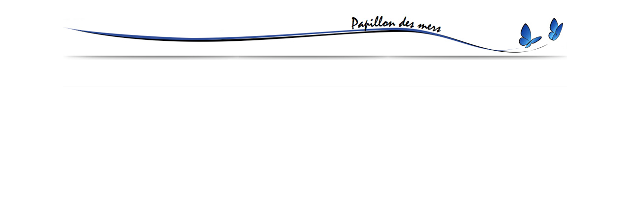

--- FILE ---
content_type: text/html; charset=UTF-8
request_url: http://papillondesmers.ca/
body_size: 415
content:
<!DOCTYPE HTML PUBLIC "-//W3C//DTD HTML 4.01 Transitional//EN" "http://www.w3.org/TR/html4/loose.dtd">
<html><head profile="http://www.w3.org/2005/10/profile">

<link rel="icon" type="image/png" href="http://www.papillondesmers.ca/favicon.png"><title>Page d'accueil du site de Papillon des mers</title>

<meta http-equiv="Content-Type" content="text/html; charset=UTF-8">

<link rel="stylesheet" type="text/css" href="Design.css">
<style type="text/css">
<!--
.Style1 {color: #FF0000}
.Style2 {color: #FF0000; font-style: italic; }
.Style4 {color: #000000; }
.Style5 {color: #0000FF; }
-->
</style></head><body>


<div id="MenuPrincipal">
<ul class="nav">


--- FILE ---
content_type: text/css
request_url: http://papillondesmers.ca/Design.css
body_size: 1106
content:
body
{
margin: 0;
padding: 0;
font-family: georgia, times, "times new roman", serif;
color: #000;
background-color: #fff;
font-size: small;
}

div#MenuPrincipal
{
color: #000;
background-color: #fff;
border-bottom: 1px solid #ddd;
position: fixed;
left: 50%;
margin-left:-512px;
top: 0;
width: 1024px;
z-index:100;
}

div#container
{
margin-top:180px;
min-width: 770px;
z-index:90; 
}

div#container2
{
/*background-image: url(Images/Fond_Droite.gif);*/
background-repeat: no-repeat;
background-position: 100% 190px;
background-attachment:fixed;

}

div#navigation
{
width: 150px;
padding-top: 2em;
padding-left: 1em;
background-color: #fff;
position: fixed;
left: 0;
top: 0;
margin-top:180px;
height: 100%;
}

div#navigation ul
{
list-style-type: none;
padding: 0;
margin: 0;

}

div#navigation ul li { margin-top: 4px; }

#navigation ul li a
{
	-webkit-transition: all 0.2s ease-out;
	
	display: block;
	width: 120px;
	padding: 3px 5px 3px 10px;
	text-decoration: none;
	background: #B5C9EC url(/borderleft.png);
	color: #012971;
	
	background-repeat: repeat-y;
	-webkit-border-bottom-right-radius: 5px;
	-webkit-border-top-right-radius: 5px;
	-webkit-box-shadow: 2px 2px 4px #888;
	margin-top: 4px;
}

#navigation ul li a:hover
{
	color: #000;
	background: #7EA5ED url(/borderleft.png) ;
	background-repeat: repeat-y;
	
	padding: 3px 15px 3px 10px;
	
}

#navigation ul li a:SelectedItem
{
	color: #000;
	background: #7EA5ED url(/borderleft.png) ;
	padding: 3px 15px 3px 10px;
	
}

div#more
{

width: 220px;
margin: 0;
padding: 4em 10px 0 0;
color: #000;
position: fixed;
right: 0;
top: 0;
margin-top: 200px;
margin-left: auto;

}

div#more h3
{
margin-top: 0;
color: #000;
padding: .2em;
background-image: url(more_base.jpg);
background-position: right;
background-repeat: repeat-y;
}

div#content
{
	 margin-left: 200px;
	 margin-right: 250px;
 	min-height:500px;
	min-width:400px;
	padding-top: 3em;
	line-height: 150%;
	
}

div#content h2
{
font-size: 2em;
color: #036;
padding-top: 1em;
margin: 0;
font-weight: normal;
position : relative;
align: center;

}

div#content h2 span
{
position : absolute;
top: -180px;
}


#cleardiv
{
clear: both;
height: 1em;
}

div#footer
{
clear: both;
padding: .5em 1em;
border-top: 1px solid #ddd;
text-align: center;
}

div#footer ul
{
padding: 0;
margin: 0;
list-style-type: none;
}

div#footer li
{
display: inline;
margin-right: 1em;
background-color:#CCFFFF;

}


.navbox {
	position: fixed;
	top: 0;
	left: 50%;
}

ul.nav {
	list-style: none;
	display: block;
	width: 1024px;
	position: relative;
	padding: 100px 60px 50px 60px;
	background-image: url(Images/Entete.jpg);
	background-repeat: no-repeat;
}

li {
	margin: 0 5px 0 0;
	display:inline;
}

ul.nav li a {
	-webkit-transition: all 0.2s ease-out;
	background: #B5C9EC url(/border.png);
	color: #012971;
	padding: 7px 15px 7px 15px;
	-webkit-border-bottom-left-radius: 10px;
 	-webkit-border-bottom-right-radius: 10px;
	width: 100px;
	display: inline;
	float:left;
	margin-left:2px;
	text-decoration: none;
	text-align: center;
	-webkit-box-shadow: 2px 2px 4px #888;
}

ul.nav li a:hover {
	background: #7EA5ED url(/border.png) ;
	color: #000000;
	padding: 20px 15px 7px 15px;
}

ul.nav li a.SelectedItem {
	background: #7EA5ED url(/border.png) ;
	color: #000000;
	padding: 20px 15px 7px 15px;
}

ul.nav li a.BadLink {
	background: #cbcbcb url(/border.png) ;
	color: #ebebeb;
	padding: 7px 15px 7px 15px;
}

